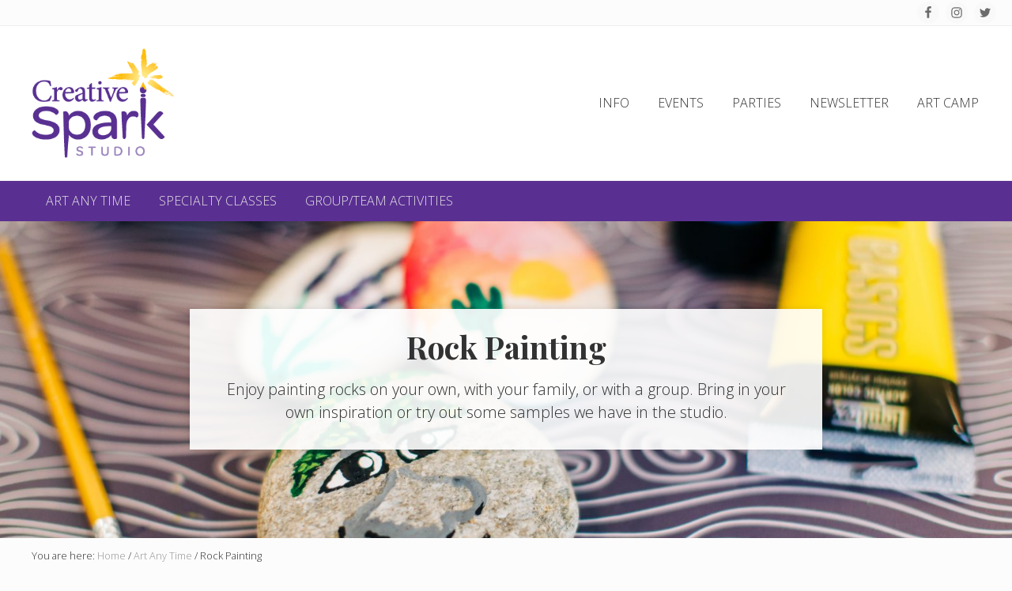

--- FILE ---
content_type: text/html; charset=UTF-8
request_url: https://creativesparkstudiotn.com/2017/05/17/ignite-your-inner-rock-artist/
body_size: 8287
content:
<!DOCTYPE html>
<html lang="en-US">
<head >
<meta charset="UTF-8" />
<meta name="viewport" content="width=device-width, initial-scale=1" />
<title>Rock Painting</title>
<link rel='dns-prefetch' href='//fonts.googleapis.com' />
<link rel='dns-prefetch' href='//s.w.org' />
<link rel="alternate" type="application/rss+xml" title="Creative Spark Studio &raquo; Feed" href="https://creativesparkstudiotn.com/feed/" />
<link rel="alternate" type="application/rss+xml" title="Creative Spark Studio &raquo; Comments Feed" href="https://creativesparkstudiotn.com/comments/feed/" />
<link rel="alternate" type="application/rss+xml" title="Creative Spark Studio &raquo; Rock Painting Comments Feed" href="https://creativesparkstudiotn.com/2017/05/17/ignite-your-inner-rock-artist/feed/" />
<link rel="canonical" href="https://creativesparkstudiotn.com/2017/05/17/ignite-your-inner-rock-artist/" />
		<script type="text/javascript">
			window._wpemojiSettings = {"baseUrl":"https:\/\/s.w.org\/images\/core\/emoji\/13.0.0\/72x72\/","ext":".png","svgUrl":"https:\/\/s.w.org\/images\/core\/emoji\/13.0.0\/svg\/","svgExt":".svg","source":{"concatemoji":"https:\/\/creativesparkstudiotn.com\/wp-includes\/js\/wp-emoji-release.min.js?ver=5.5.17"}};
			!function(e,a,t){var n,r,o,i=a.createElement("canvas"),p=i.getContext&&i.getContext("2d");function s(e,t){var a=String.fromCharCode;p.clearRect(0,0,i.width,i.height),p.fillText(a.apply(this,e),0,0);e=i.toDataURL();return p.clearRect(0,0,i.width,i.height),p.fillText(a.apply(this,t),0,0),e===i.toDataURL()}function c(e){var t=a.createElement("script");t.src=e,t.defer=t.type="text/javascript",a.getElementsByTagName("head")[0].appendChild(t)}for(o=Array("flag","emoji"),t.supports={everything:!0,everythingExceptFlag:!0},r=0;r<o.length;r++)t.supports[o[r]]=function(e){if(!p||!p.fillText)return!1;switch(p.textBaseline="top",p.font="600 32px Arial",e){case"flag":return s([127987,65039,8205,9895,65039],[127987,65039,8203,9895,65039])?!1:!s([55356,56826,55356,56819],[55356,56826,8203,55356,56819])&&!s([55356,57332,56128,56423,56128,56418,56128,56421,56128,56430,56128,56423,56128,56447],[55356,57332,8203,56128,56423,8203,56128,56418,8203,56128,56421,8203,56128,56430,8203,56128,56423,8203,56128,56447]);case"emoji":return!s([55357,56424,8205,55356,57212],[55357,56424,8203,55356,57212])}return!1}(o[r]),t.supports.everything=t.supports.everything&&t.supports[o[r]],"flag"!==o[r]&&(t.supports.everythingExceptFlag=t.supports.everythingExceptFlag&&t.supports[o[r]]);t.supports.everythingExceptFlag=t.supports.everythingExceptFlag&&!t.supports.flag,t.DOMReady=!1,t.readyCallback=function(){t.DOMReady=!0},t.supports.everything||(n=function(){t.readyCallback()},a.addEventListener?(a.addEventListener("DOMContentLoaded",n,!1),e.addEventListener("load",n,!1)):(e.attachEvent("onload",n),a.attachEvent("onreadystatechange",function(){"complete"===a.readyState&&t.readyCallback()})),(n=t.source||{}).concatemoji?c(n.concatemoji):n.wpemoji&&n.twemoji&&(c(n.twemoji),c(n.wpemoji)))}(window,document,window._wpemojiSettings);
		</script>
		<style type="text/css">
img.wp-smiley,
img.emoji {
	display: inline !important;
	border: none !important;
	box-shadow: none !important;
	height: 1em !important;
	width: 1em !important;
	margin: 0 .07em !important;
	vertical-align: -0.1em !important;
	background: none !important;
	padding: 0 !important;
}
</style>
	<link rel='stylesheet' id='wp-block-library-css'  href='https://creativesparkstudiotn.com/wp-includes/css/dist/block-library/style.min.css?ver=5.5.17' type='text/css' media='all' />
<link rel='stylesheet' id='wp-event-manager-registrations-frontend-css'  href='https://creativesparkstudiotn.com/wp-content/plugins/wp-event-manager-registrations/assets/css/frontend.min.css?ver=5.5.17' type='text/css' media='all' />
<link rel='stylesheet' id='wp-event-manager-frontend-css'  href='https://creativesparkstudiotn.com/wp-content/plugins/wp-event-manager/assets/css/frontend.min.css?ver=5.5.17' type='text/css' media='all' />
<link rel='stylesheet' id='wp-event-manager-jquery-ui-css-css'  href='https://creativesparkstudiotn.com/wp-content/plugins/wp-event-manager/assets/js/jquery-ui/jquery-ui.css?ver=5.5.17' type='text/css' media='all' />
<link rel='stylesheet' id='wp-event-manager-jquery-timepicker-css-css'  href='https://creativesparkstudiotn.com/wp-content/plugins/wp-event-manager/assets/js/jquery-timepicker/jquery.timepicker.min.css?ver=5.5.17' type='text/css' media='all' />
<link rel='stylesheet' id='wp-event-manager-grid-style-css'  href='https://creativesparkstudiotn.com/wp-content/plugins/wp-event-manager/assets/css/wpem-grid.min.css?ver=5.5.17' type='text/css' media='all' />
<link rel='stylesheet' id='wp-event-manager-font-style-css'  href='https://creativesparkstudiotn.com/wp-content/plugins/wp-event-manager/assets/fonts/style.css?ver=5.5.17' type='text/css' media='all' />
<link rel='stylesheet' id='maitheme-google-fonts-css'  href='//fonts.googleapis.com/css?family=Muli%3A200%2C200i%7COpen+Sans%3A300%2C300i%2C400%2C400i%2C700%2C700i%7CPlayfair+Display%3A700%2C700i&#038;ver=1.3.0' type='text/css' media='all' />
<link rel='stylesheet' id='mai-theme-engine-css'  href='https://creativesparkstudiotn.com/wp-content/plugins/mai-theme-engine/assets/css/mai-theme.min.css?ver=1.11.5' type='text/css' media='all' />
<link rel='stylesheet' id='flexington-css'  href='https://creativesparkstudiotn.com/wp-content/plugins/mai-theme-engine/assets/css/flexington.min.css?ver=2.5.0' type='text/css' media='all' />
<link rel='stylesheet' id='simple-social-icons-font-css'  href='https://creativesparkstudiotn.com/wp-content/plugins/simple-social-icons/css/style.css?ver=3.0.2' type='text/css' media='all' />
<link rel='stylesheet' id='mai-lifestyle-pro-css'  href='https://creativesparkstudiotn.com/wp-content/themes/mai-lifestyle-pro/style.css?ver=1.3.0.62320201711' type='text/css' media='all' />
<style id='mai-lifestyle-pro-inline-css' type='text/css'>
.section.has-bg-image.parallax .bg-image{height:140%;will-change:transform;-webkit-transform:translateY(var(--translateY));-ms-transform:translateY(var(--translateY));transform:translateY(var(--translateY))}.js .has-fadein,.js .has-fadeindown,.js .has-fadeinleft,.js .has-fadeinright,.js .has-fadeinup{opacity:0}.js .has-fadein.doFade{opacity:1;-webkit-animation:maiEffectsFadeIn 1s ease-in-out;animation:maiEffectsFadeIn 1s ease-in-out}.js .has-fadeinup.doFade{opacity:1;-webkit-animation:maiEffectsFadeInUp 1s ease-in-out;animation:maiEffectsFadeInUp 1s ease-in-out}.js .has-fadeindown.doFade{opacity:1;-webkit-animation:maiEffectsFadeInDown 1s ease-in-out;animation:maiEffectsFadeInDown 1s ease-in-out}.js .has-fadeinleft.doFade{opacity:1;-webkit-animation:maiEffectsFadeInLeft 1s ease-in-out;animation:maiEffectsFadeInLeft 1s ease-in-out}.js .has-fadeinright.doFade{opacity:1;-webkit-animation:maiEffectsFadeInRight 1s ease-in-out;animation:maiEffectsFadeInRight 1s ease-in-out}@-webkit-keyframes maiEffectsFadeIn{0%{opacity:0}to{opacity:1}}@keyframes maiEffectsFadeIn{0%{opacity:0}to{opacity:1}}@-webkit-keyframes maiEffectsFadeInUp{0%{opacity:0;-webkit-transform:translateY(24px);transform:translateY(24px)}100%{opacity:1;-webkit-transform:translateY(0);transform:translateY(0)}}@keyframes maiEffectsFadeInUp{0%{opacity:0;-webkit-transform:translateY(24px);transform:translateY(24px)}100%{opacity:1;-webkit-transform:translateY(0);transform:translateY(0)}}@-webkit-keyframes maiEffectsFadeInDown{0%{opacity:0;-webkit-transform:translateY(-24px);transform:translateY(-24px)}100%{opacity:1;-webkit-transform:translateY(0);transform:translateY(0)}}@keyframes maiEffectsFadeInDown{0%{opacity:0;-webkit-transform:translateY(-24px);transform:translateY(-24px)}100%{opacity:1;-webkit-transform:translateY(0);transform:translateY(0)}}@-webkit-keyframes maiEffectsFadeInLeft{0%{opacity:0;-webkit-transform:translateX(48px);transform:translateY(48px)}100%{opacity:1;-webkit-transform:translateX(0);transform:translateY(0)}}@keyframes maiEffectsFadeInLeft{0%{opacity:0;-webkit-transform:translateX(48px);transform:translateX(48px)}100%{opacity:1;-webkit-transform:translateX(0);transform:translateX(0)}}@-webkit-keyframes maiEffectsFadeInRight{0%{opacity:0;-webkit-transform:translateX(-48px);transform:translateX(-48px)}100%{opacity:1;-webkit-transform:translateX(0);transform:translateX(0)}}@keyframes maiEffectsFadeInRight{0%{opacity:0;-webkit-transform:translateX(-48px);transform:translateX(-48px)}100%{opacity:1;-webkit-transform:translateX(0);transform:translateX(0)}}

			.flex-entry.testimonial {
				background-color: transparent;
				border-radius: 5px;
			}
			.mai-slider[data-slidestoshow="1"] .flex-entry.testimonial.slick-slide {
				border: none;
				-webkit-box-shadow: none;
				box-shadow: none;
			}
			.flex-entry.testimonial .entry-header {
				-webkit-box-ordinal-group: 3;-ms-flex-order: 2;order: 2;
				padding-top: 12px;
			}
			.flex-entry.testimonial .entry-header span {
				display: inline-block;
			}
			.flex-entry.testimonial .entry-header .entry-title,
			.flex-entry.testimonial .entry-header .title {
				font-size: 1.2rem;
			}
			.flex-entry.testimonial .entry-header .entry-title {
				font-weight: bold;
			}
			.flex-entry.testimonial .entry-header .title {
				font-size: 1rem;
			}
			.flex-entry.testimonial .entry-header .title::before {
				display: inline-block;
				content: "-";
				margin: 0 6px;
			}
			.flex-entry.testimonial .entry-header .url {
				display: block;
				font-size: 1rem;
			}
			.flex-entry.testimonial .entry-content {
				font-style: italic;
				letter-spacing: 1px;
			}
			.flex-entry.testimonial .entry-image-link {
				max-width: 120px;
				border-radius: 50%;
				overflow: hidden;
			}
			/* offset negative margin */
			.flex-entry.testimonial .entry-image-link.entry-image-before-entry.alignnone {
				width: auto;
				margin-left: auto;
				margin-right: auto;
			}
		
</style>
<script type='text/javascript' src='https://creativesparkstudiotn.com/wp-includes/js/jquery/jquery.js?ver=1.12.4-wp' id='jquery-core-js'></script>
<script type='text/javascript' src='https://creativesparkstudiotn.com/wp-content/plugins/simple-social-icons/svgxuse.js?ver=1.1.21' id='svg-x-use-js'></script>
<link rel="https://api.w.org/" href="https://creativesparkstudiotn.com/wp-json/" /><link rel="alternate" type="application/json" href="https://creativesparkstudiotn.com/wp-json/wp/v2/posts/1202" /><link rel="EditURI" type="application/rsd+xml" title="RSD" href="https://creativesparkstudiotn.com/xmlrpc.php?rsd" />
<link rel="alternate" type="application/json+oembed" href="https://creativesparkstudiotn.com/wp-json/oembed/1.0/embed?url=https%3A%2F%2Fcreativesparkstudiotn.com%2F2017%2F05%2F17%2Fignite-your-inner-rock-artist%2F" />
<link rel="alternate" type="text/xml+oembed" href="https://creativesparkstudiotn.com/wp-json/oembed/1.0/embed?url=https%3A%2F%2Fcreativesparkstudiotn.com%2F2017%2F05%2F17%2Fignite-your-inner-rock-artist%2F&#038;format=xml" />
<style type="text/css"> .enews .screenread {
	height: 1px;
    left: -1000em;
    overflow: hidden;
    position: absolute;
    top: -1000em;
    width: 1px; } </style><link rel="pingback" href="https://creativesparkstudiotn.com/xmlrpc.php" />
<style>
	:root {
		--header-spacer: 0;
		--text-title: 100%;
		--logo-width: 180px;
		--logo-shrink-width: 125px;
		--logo-margin-top: 24px;
		--logo-margin-bottom: 24px;
	}
	.site-title.has-text-title a {
		font-size: var(--text-title);
	}
	@media only screen and (min-width: 769px) {
		.site-title a {
			margin-top: var(--logo-margin-top);
			margin-bottom: var(--logo-margin-bottom);
		}
		.custom-logo-link {
			max-width: var(--logo-width);
		}
	}
	@media only screen and (max-width: 768px) {
		.site-title a {
			margin-top: 4px;
			margin-bottom: 4px;
		}
		.custom-logo-link {
			max-width: var(--logo-shrink-width);
		}
	}
	</style><style>
	@media only screen and (max-width: 768px) {
		.header-before,
		.header-left,
		.header-right,
		.nav-primary,
		.nav-secondary {
			display: none;
		}
		.mai-toggle {
			display: block;
		}
	}
	</style><link rel="icon" href="https://creativesparkstudiotn.com/wp-content/uploads/2017/05/cropped-mai-logo-icon-80x80.png" sizes="32x32" />
<link rel="icon" href="https://creativesparkstudiotn.com/wp-content/uploads/2017/05/cropped-mai-logo-icon-300x300.png" sizes="192x192" />
<link rel="apple-touch-icon" href="https://creativesparkstudiotn.com/wp-content/uploads/2017/05/cropped-mai-logo-icon-300x300.png" />
<meta name="msapplication-TileImage" content="https://creativesparkstudiotn.com/wp-content/uploads/2017/05/cropped-mai-logo-icon-300x300.png" />
		<style type="text/css" id="wp-custom-css">
			.custom-logo-link { max-width: 180px; }

.more-link {
	background-color: #f5e494 !important;
}
.wpem-event-single-image img {
	/* Solution here for height issue with iOS:  https://stackoverflow.com/questions/44250526/images-height-bug-in-ios */
	height:100% !important;
	width:100%;
	min-width:100%;
	/*min-height:auto;*/
}		</style>
		<style id="kirki-inline-styles">.home .nav-primary .current-menu-item > a,.nav-primary,.nav-primary .nav-search,.nav-primary .nav-search:focus,.nav-primary .nav-search:hover,.nav-primary .sub-menu a{background-color:#5a2f92;}.sidebar-primary .widget.boxed{background-color:#ffffff;}.sidebar-secondary .widget.boxed{background-color:#ffffff;}.site-footer{background-color:#5f249f;}.woocommerce-message{border-top-color:#8fae1b;}.woocommerce-info::before{color:#1e85be;}.woocommerce-info{border-top-color:#1e85be;}.woocommerce-error::before{color:#b81c23;}.woocommerce-error{border-top-color:#b81c23;}</style></head>
<body class="post-template-default single single-post postid-1202 single-format-standard wp-custom-logo header-full-width content-sidebar genesis-breadcrumbs-visible genesis-footer-widgets-hidden has-sticky-header has-shrink-header has-sticky-shrink-header has-side-menu singular no-js has-banner-area text-md has-sidebar has-one-sidebar mai-lifestyle-pro" itemscope itemtype="https://schema.org/WebPage">	<script>
		//<![CDATA[
		( function() {
			var c = document.body.classList;
			c.remove( 'no-js' );
			c.add( 'js' );
		})();
		//]]>
	</script>
	<div id="mai-menu" class="mai-menu"><div class="mai-menu-outer"><div class="mai-menu-inner"><button class="button menu-close icon icon-left" role="button">Close</button><aside class="widget-area"><h2 class="genesis-sidebar-title screen-reader-text">Mobile Menu</h2><section id="search-3" class="widget widget_search"><div class="widget-wrap"><form class="search-form" method="get" action="https://creativesparkstudiotn.com/" role="search" itemprop="potentialAction" itemscope itemtype="https://schema.org/SearchAction"><label class="search-form-label screen-reader-text" for="searchform-2">Search this website</label><input class="search-form-input" type="search" name="s" id="searchform-2" placeholder="Search this website" itemprop="query-input"><input class="search-form-submit" type="submit" value="Search"><meta content="https://creativesparkstudiotn.com/?s={s}" itemprop="target"></form></div></section>
<section id="nav_menu-2" class="widget widget_nav_menu"><div class="widget-wrap"><div class="menu-header-right-container"><ul id="menu-header-right-1" class="menu"><li class="menu-item menu-item-type-custom menu-item-object-custom menu-item-1888"><a href="/contact" itemprop="url">INFO</a></li>
<li class="menu-item menu-item-type-post_type menu-item-object-page menu-item-4033"><a href="https://creativesparkstudiotn.com/occasion/" itemprop="url">EVENTS</a></li>
<li class="menu-item menu-item-type-post_type menu-item-object-page menu-item-4264"><a href="https://creativesparkstudiotn.com/parties/" itemprop="url">PARTIES</a></li>
<li class="menu-item menu-item-type-custom menu-item-object-custom menu-item-1889"><a href="/#newsletter" itemprop="url">NEWSLETTER</a></li>
<li class="menu-item menu-item-type-post_type menu-item-object-page menu-item-5281"><a href="https://creativesparkstudiotn.com/art-camp/" itemprop="url">ART CAMP</a></li>
</ul></div></div></section>
<section id="simple-social-icons-2" class="widget simple-social-icons"><div class="widget-wrap"><ul class="aligncenter"><li class="ssi-facebook"><a href="https://www.facebook.com/pages/category/Arts---Entertainment/Creative-Spark-Studio-104840054572357/" target="_blank" rel="noopener noreferrer"><svg role="img" class="social-facebook" aria-labelledby="social-facebook-2"><title id="social-facebook-2">Facebook</title><use xlink:href="https://creativesparkstudiotn.com/wp-content/plugins/simple-social-icons/symbol-defs.svg#social-facebook"></use></svg></a></li><li class="ssi-instagram"><a href="https://www.instagram.com/creativesparktn/" target="_blank" rel="noopener noreferrer"><svg role="img" class="social-instagram" aria-labelledby="social-instagram-2"><title id="social-instagram-2">Instagram</title><use xlink:href="https://creativesparkstudiotn.com/wp-content/plugins/simple-social-icons/symbol-defs.svg#social-instagram"></use></svg></a></li><li class="ssi-twitter"><a href="https://twitter.com/CreativeSparkTn" target="_blank" rel="noopener noreferrer"><svg role="img" class="social-twitter" aria-labelledby="social-twitter-2"><title id="social-twitter-2">Twitter</title><use xlink:href="https://creativesparkstudiotn.com/wp-content/plugins/simple-social-icons/symbol-defs.svg#social-twitter"></use></svg></a></li></ul></div></section>
</aside></div></div></div><div class="site-container"><ul class="genesis-skip-link"><li><a href="#mai-toggle" class="screen-reader-shortcut"> Menu</a></li><li><a href="#genesis-nav-header-right" class="screen-reader-shortcut"> Skip to right header navigation</a></li><li><a href="#genesis-nav-primary" class="screen-reader-shortcut"> Skip to primary navigation</a></li><li><a href="#genesis-content" class="screen-reader-shortcut"> Skip to main content</a></li><li><a href="#genesis-sidebar-primary" class="screen-reader-shortcut"> Skip to primary sidebar</a></li></ul><div class="header-before text-sm"><div class="wrap"><aside class="widget-area"><h2 class="genesis-sidebar-title screen-reader-text">Before Header</h2><section id="simple-social-icons-1" class="widget simple-social-icons"><div class="widget-wrap"><ul class="aligncenter"><li class="ssi-facebook"><a href="https://www.facebook.com/pages/category/Arts---Entertainment/Creative-Spark-Studio-104840054572357/" target="_blank" rel="noopener noreferrer"><svg role="img" class="social-facebook" aria-labelledby="social-facebook-1"><title id="social-facebook-1">Facebook</title><use xlink:href="https://creativesparkstudiotn.com/wp-content/plugins/simple-social-icons/symbol-defs.svg#social-facebook"></use></svg></a></li><li class="ssi-instagram"><a href="https://www.instagram.com/creativesparktn/" target="_blank" rel="noopener noreferrer"><svg role="img" class="social-instagram" aria-labelledby="social-instagram-1"><title id="social-instagram-1">Instagram</title><use xlink:href="https://creativesparkstudiotn.com/wp-content/plugins/simple-social-icons/symbol-defs.svg#social-instagram"></use></svg></a></li><li class="ssi-twitter"><a href="https://twitter.com/CreativeSparkTn" target="_blank" rel="noopener noreferrer"><svg role="img" class="social-twitter" aria-labelledby="social-twitter-1"><title id="social-twitter-1">Twitter</title><use xlink:href="https://creativesparkstudiotn.com/wp-content/plugins/simple-social-icons/symbol-defs.svg#social-twitter"></use></svg></a></li></ul></div></section>
</aside></div></div><span id="header-trigger-wrap"><span id="header-trigger"></span></span><header class="site-header has-header-right" itemscope itemtype="https://schema.org/WPHeader"><div class="wrap"><div class="site-header-row row middle-xs between-xs"><div class="title-area col col-xs-auto start-xs"><p class="site-title" itemprop="headline"><a href="https://creativesparkstudiotn.com/" class="custom-logo-link" rel="home"><img width="254" height="196" src="https://creativesparkstudiotn.com/wp-content/uploads/2020/06/CreativeSparkLogo-01.png" class="custom-logo" alt="Creative Spark Studio" /></a></p><p class="site-description screen-reader-text" itemprop="description">Ignite Your Creativity</p></div><div class="header-right col col-xs text-xs-right"><nav class="nav-header_right" id="genesis-nav-header-right"><ul id="menu-header-right-2" class="nav-header menu genesis-nav-menu js-superfish"><li class="menu-item menu-item-type-custom menu-item-object-custom menu-item-1888"><a href="/contact" itemprop="url"><span itemprop="name">INFO</span></a></li>
<li class="menu-item menu-item-type-post_type menu-item-object-page menu-item-4033"><a href="https://creativesparkstudiotn.com/occasion/" itemprop="url"><span itemprop="name">EVENTS</span></a></li>
<li class="menu-item menu-item-type-post_type menu-item-object-page menu-item-4264"><a href="https://creativesparkstudiotn.com/parties/" itemprop="url"><span itemprop="name">PARTIES</span></a></li>
<li class="menu-item menu-item-type-custom menu-item-object-custom menu-item-1889"><a href="/#newsletter" itemprop="url"><span itemprop="name">NEWSLETTER</span></a></li>
<li class="menu-item menu-item-type-post_type menu-item-object-page menu-item-5281"><a href="https://creativesparkstudiotn.com/art-camp/" itemprop="url"><span itemprop="name">ART CAMP</span></a></li>
</ul></nav></div></div></div></header><nav class="nav-primary" aria-label="Main" itemscope itemtype="https://schema.org/SiteNavigationElement" id="genesis-nav-primary"><div class="wrap"><ul id="menu-primary-menu-1" class="menu genesis-nav-menu menu-primary js-superfish"><li class="menu-item menu-item-type-custom menu-item-object-custom menu-item-home menu-item-1884"><a href="http://creativesparkstudiotn.com/#artanytime" itemprop="url"><span itemprop="name">ART ANY TIME</span></a></li>
<li class="menu-item menu-item-type-custom menu-item-object-custom menu-item-home menu-item-1885"><a href="http://creativesparkstudiotn.com/#specialtyclasses" itemprop="url"><span itemprop="name">SPECIALTY CLASSES</span></a></li>
<li class="menu-item menu-item-type-custom menu-item-object-custom menu-item-home menu-item-1886"><a href="http://creativesparkstudiotn.com/#groupteamactivities" itemprop="url"><span itemprop="name">GROUP/TEAM ACTIVITIES</span></a></li>
</ul></div></nav><section class="section banner-area width-full has-bg-image" style="background-color: #f1f1f1;"><picture class="bg-picture"><source srcset="https://creativesparkstudiotn.com/wp-content/uploads/2017/05/creativespark-2-87-260x195.jpg" media="(max-width: 260px)"><source srcset="https://creativesparkstudiotn.com/wp-content/uploads/2017/05/creativespark-2-87-350x263.jpg" media="(max-width: 350px)"><source srcset="https://creativesparkstudiotn.com/wp-content/uploads/2017/05/creativespark-2-87-550x413.jpg" media="(max-width: 550px)"><source srcset="https://creativesparkstudiotn.com/wp-content/uploads/2017/05/creativespark-2-87-800x600.jpg" media="(max-width: 800px)"><img width="1600" height="900" src="https://creativesparkstudiotn.com/wp-content/uploads/2017/05/creativespark-2-87-1600x900.jpg" class="bg-image" alt="" loading="lazy" /></picture><div class="wrap height-lg center-xs text-xs-center text-lg"><div class="section-content width-md"><div class="inner inner-light"><h1 class="banner-title">Rock Painting</h1>
<p>Enjoy painting rocks on your own, with your family, or with a group. Bring in your own inspiration or try out some samples we have in the studio.</p>
</div></div></div></section><div class="site-inner"><div class="breadcrumb" itemscope itemtype="https://schema.org/BreadcrumbList">You are here: <span class="breadcrumb-link-wrap" itemprop="itemListElement" itemscope itemtype="https://schema.org/ListItem"><a class="breadcrumb-link" href="https://creativesparkstudiotn.com/" itemprop="item"><span class="breadcrumb-link-text-wrap" itemprop="name">Home</span></a><meta itemprop="position" content="1"></span> <span aria-label="breadcrumb separator">/</span> <span class="breadcrumb-link-wrap" itemprop="itemListElement" itemscope itemtype="https://schema.org/ListItem"><a class="breadcrumb-link" href="https://creativesparkstudiotn.com/category/art-any-time/" itemprop="item"><span class="breadcrumb-link-text-wrap" itemprop="name">Art Any Time</span></a><meta itemprop="position" content="2"></span> <span aria-label="breadcrumb separator">/</span> Rock Painting</div><div class="content-sidebar-wrap has-boxed-children"><main class="content" id="genesis-content"><div class="featured-image"><picture><source srcset="https://creativesparkstudiotn.com/wp-content/uploads/2017/05/creativespark-2-87-260x195.jpg" media="(max-width: 260px)"><source srcset="https://creativesparkstudiotn.com/wp-content/uploads/2017/05/creativespark-2-87-350x263.jpg" media="(max-width: 350px)"><source srcset="https://creativesparkstudiotn.com/wp-content/uploads/2017/05/creativespark-2-87-550x413.jpg" media="(max-width: 550px)"><img width="800" height="600" src="https://creativesparkstudiotn.com/wp-content/uploads/2017/05/creativespark-2-87-800x600.jpg" class="wp-post-image" alt="" loading="lazy" srcset="https://creativesparkstudiotn.com/wp-content/uploads/2017/05/creativespark-2-87-800x600.jpg 800w, https://creativesparkstudiotn.com/wp-content/uploads/2017/05/creativespark-2-87-550x413.jpg 550w, https://creativesparkstudiotn.com/wp-content/uploads/2017/05/creativespark-2-87-350x263.jpg 350w, https://creativesparkstudiotn.com/wp-content/uploads/2017/05/creativespark-2-87-260x195.jpg 260w" sizes="(max-width: 800px) 100vw, 800px" srcset="https://creativesparkstudiotn.com/wp-content/uploads/2017/05/creativespark-2-87-800x600.jpg 800w, https://creativesparkstudiotn.com/wp-content/uploads/2017/05/creativespark-2-87-550x413.jpg 550w, https://creativesparkstudiotn.com/wp-content/uploads/2017/05/creativespark-2-87-350x263.jpg 350w, https://creativesparkstudiotn.com/wp-content/uploads/2017/05/creativespark-2-87-260x195.jpg 260w" /></picture></div><article class="post-1202 post type-post status-publish format-standard has-post-thumbnail category-art-any-time entry boxed" aria-label="Rock Painting" itemscope itemtype="https://schema.org/CreativeWork"><header class="entry-header"><p class="entry-meta"><time class="entry-time" itemprop="datePublished" datetime="2017-05-17T16:51:55+00:00">May 17, 2017</time> <span class="entry-author" itemprop="author" itemscope itemtype="https://schema.org/Person">//&nbsp;&nbsp;by&nbsp;<a href="https://creativesparkstudiotn.com/author/admin/" class="entry-author-link" rel="author" itemprop="url"><span class="entry-author-name" itemprop="name">admin</span></a></span> </p></header><div class="entry-content" itemprop="text"><section class="pdf_page" aria-label="Page 3">
<div class="textlayer">
<h3 style="text-align: center;">Ignite your inner rock artist.</h3>
<div>Enjoy painting rocks on your own, with your family, or with a group. Bring</div>
<div>in your own inspiration or try out some samples we have in the studio.</div>
<div>No matter what month you come in, there are always fun, seasonal options</div>
</div>
</section>
<section class="pdf_page" aria-label="Page 4">
<div class="textlayer">
<div>available to paint as well. Bring out your inner rock artist at Creative Spark</div>
<div>Studio!</div>
</div>
</section>
<!--<rdf:RDF xmlns:rdf="http://www.w3.org/1999/02/22-rdf-syntax-ns#"
			xmlns:dc="http://purl.org/dc/elements/1.1/"
			xmlns:trackback="http://madskills.com/public/xml/rss/module/trackback/">
		<rdf:Description rdf:about="https://creativesparkstudiotn.com/2017/05/17/ignite-your-inner-rock-artist/"
    dc:identifier="https://creativesparkstudiotn.com/2017/05/17/ignite-your-inner-rock-artist/"
    dc:title="Rock Painting"
    trackback:ping="https://creativesparkstudiotn.com/2017/05/17/ignite-your-inner-rock-artist/trackback/" />
</rdf:RDF>-->
</div><footer class="entry-footer"><p class="entry-meta"><span class="entry-terms">Category: <a href="https://creativesparkstudiotn.com/category/art-any-time/" rel="tag">Art Any Time</a></span></p></footer></article><div class="after-entry widget-area">
		<section id="recent-posts-5" class="widget boxed widget_recent_entries"><div class="widget-wrap">
		<h3 class="widgettitle widget-title">Recent Pages</h3>

		<ul>
											<li>
					<a href="https://creativesparkstudiotn.com/2020/06/28/kid-camps/">Kid Camps</a>
									</li>
											<li>
					<a href="https://creativesparkstudiotn.com/2020/06/28/birthday-parties/">Birthday Parties</a>
									</li>
											<li>
					<a href="https://creativesparkstudiotn.com/2020/06/28/engagement-parties/">Engagement Parties</a>
									</li>
											<li>
					<a href="https://creativesparkstudiotn.com/2020/06/28/bridal-showers/">Bridal Showers</a>
									</li>
											<li>
					<a href="https://creativesparkstudiotn.com/2020/06/28/workshops-with-local-artists/">Workshops with Local Artists</a>
									</li>
					</ul>

		</div></section>
</div><div class="adjacent-entry-pagination pagination boxed"><div class="pagination-previous"><a class="boxed" href="https://creativesparkstudiotn.com/2017/05/15/ignite-your-holiday-spirit/" rel="prev"><span class="screen-reader-text">Previous Post: </span><span class="adjacent-post-link"><span class="pagination-icon">&#xAB;</span> Holiday Decor</span></a></div><div class="pagination-next"><a class="boxed" href="https://creativesparkstudiotn.com/2017/05/21/ignite-your-inner-abstract-artist/" rel="next"><span class="screen-reader-text">Next Post: </span><span class="adjacent-post-link">Acrylic Pour <img width="80" height="80" src="https://creativesparkstudiotn.com/wp-content/uploads/2017/05/creativespark-126-80x80.jpg" class="attachment-tiny size-tiny" alt="" loading="lazy" /><span class="pagination-icon">&#xBB;</span></span></a></div></div></main><aside class="sidebar sidebar-primary widget-area has-boxed" role="complementary" aria-label="Primary Sidebar" itemscope itemtype="https://schema.org/WPSideBar" id="genesis-sidebar-primary"><h2 class="genesis-sidebar-title screen-reader-text">Primary Sidebar</h2><section id="featured-post-1" class="widget boxed featured-content featuredpost"><div class="widget-wrap"><h3 class="widgettitle widget-title">Recent Pages</h3>
<article class="post-2072 post type-post status-publish format-standard has-post-thumbnail category-group-team-activities entry" aria-label="Kid Camps"><a href="https://creativesparkstudiotn.com/2020/06/28/kid-camps/" class="alignleft" aria-hidden="true" tabindex="-1"><img width="80" height="80" src="https://creativesparkstudiotn.com/wp-content/uploads/2020/06/iStock-480579024-80x80.jpg" class="entry-image attachment-post" alt="" loading="lazy" itemprop="image" /></a><header class="entry-header"><h4 class="entry-title" itemprop="headline"><a href="https://creativesparkstudiotn.com/2020/06/28/kid-camps/">Kid Camps</a></h4><p class="entry-meta"><time class="entry-time" itemprop="datePublished" datetime="2020-06-28T18:58:35+00:00">June 28, 2020</time></p></header></article><article class="post-2069 post type-post status-publish format-standard has-post-thumbnail category-group-team-activities entry" aria-label="Birthday Parties"><a href="https://creativesparkstudiotn.com/2020/06/28/birthday-parties/" class="alignleft" aria-hidden="true" tabindex="-1"><img width="80" height="80" src="https://creativesparkstudiotn.com/wp-content/uploads/2020/06/creativespark-2-68-80x80.jpg" class="entry-image attachment-post" alt="" loading="lazy" itemprop="image" /></a><header class="entry-header"><h4 class="entry-title" itemprop="headline"><a href="https://creativesparkstudiotn.com/2020/06/28/birthday-parties/">Birthday Parties</a></h4><p class="entry-meta"><time class="entry-time" itemprop="datePublished" datetime="2020-06-28T18:57:51+00:00">June 28, 2020</time></p></header></article><article class="post-2067 post type-post status-publish format-standard has-post-thumbnail category-group-team-activities entry" aria-label="Engagement Parties"><a href="https://creativesparkstudiotn.com/2020/06/28/engagement-parties/" class="alignleft" aria-hidden="true" tabindex="-1"><img width="80" height="80" src="https://creativesparkstudiotn.com/wp-content/uploads/2020/06/iStock-1204598423-80x80.jpg" class="entry-image attachment-post" alt="" loading="lazy" itemprop="image" /></a><header class="entry-header"><h4 class="entry-title" itemprop="headline"><a href="https://creativesparkstudiotn.com/2020/06/28/engagement-parties/">Engagement Parties</a></h4><p class="entry-meta"><time class="entry-time" itemprop="datePublished" datetime="2020-06-28T18:57:13+00:00">June 28, 2020</time></p></header></article><article class="post-2064 post type-post status-publish format-standard has-post-thumbnail category-group-team-activities entry" aria-label="Bridal Showers"><a href="https://creativesparkstudiotn.com/2020/06/28/bridal-showers/" class="alignleft" aria-hidden="true" tabindex="-1"><img width="80" height="80" src="https://creativesparkstudiotn.com/wp-content/uploads/2020/06/iStock-1192625665-80x80.jpg" class="entry-image attachment-post" alt="" loading="lazy" itemprop="image" /></a><header class="entry-header"><h4 class="entry-title" itemprop="headline"><a href="https://creativesparkstudiotn.com/2020/06/28/bridal-showers/">Bridal Showers</a></h4><p class="entry-meta"><time class="entry-time" itemprop="datePublished" datetime="2020-06-28T18:55:54+00:00">June 28, 2020</time></p></header></article></div></section>
</aside></div></div><footer class="site-footer text-sm" itemscope itemtype="https://schema.org/WPFooter"><div class="wrap"><aside class="widget-area"><h2 class="genesis-sidebar-title screen-reader-text">Site Footer</h2><section id="simple-social-icons-3" class="widget simple-social-icons"><div class="widget-wrap"><ul class="aligncenter"><li class="ssi-facebook"><a href="https://www.facebook.com/pages/category/Arts---Entertainment/Creative-Spark-Studio-104840054572357/" target="_blank" rel="noopener noreferrer"><svg role="img" class="social-facebook" aria-labelledby="social-facebook-3"><title id="social-facebook-3">Facebook</title><use xlink:href="https://creativesparkstudiotn.com/wp-content/plugins/simple-social-icons/symbol-defs.svg#social-facebook"></use></svg></a></li><li class="ssi-instagram"><a href="https://www.instagram.com/creativesparktn/" target="_blank" rel="noopener noreferrer"><svg role="img" class="social-instagram" aria-labelledby="social-instagram-3"><title id="social-instagram-3">Instagram</title><use xlink:href="https://creativesparkstudiotn.com/wp-content/plugins/simple-social-icons/symbol-defs.svg#social-instagram"></use></svg></a></li><li class="ssi-twitter"><a href="https://twitter.com/CreativeSparkTn" target="_blank" rel="noopener noreferrer"><svg role="img" class="social-twitter" aria-labelledby="social-twitter-3"><title id="social-twitter-3">Twitter</title><use xlink:href="https://creativesparkstudiotn.com/wp-content/plugins/simple-social-icons/symbol-defs.svg#social-twitter"></use></svg></a></li></ul></div></section>
<section id="nav_menu-3" class="widget widget_nav_menu"><div class="widget-wrap"><ul id="menu-footer" class="menu genesis-nav-menu js-superfish"><li id="menu-item-2338" class="menu-item menu-item-type-custom menu-item-object-custom menu-item-home menu-item-2338"><a href="http://creativesparkstudiotn.com" itemprop="url"><span itemprop="name">About Us</span></a></li>
<li id="menu-item-717" class="menu-item menu-item-type-post_type menu-item-object-page menu-item-717"><a href="https://creativesparkstudiotn.com/contact-us/" itemprop="url"><span itemprop="name">Contact Us</span></a></li>
<li id="menu-item-2339" class="menu-item menu-item-type-custom menu-item-object-custom menu-item-2339"><a href="http://www.visualvoice.design" itemprop="url"><span itemprop="name">Powered By: Visual Voice</span></a></li>
</ul></div></section>
</aside><p>Copyright &#x000A9;&nbsp;2026 · <a href="https://maitheme.com/">Mai Lifestyle Pro</a> on <a href="https://www.studiopress.com/">Genesis Framework</a> · <a href="https://wordpress.org/">WordPress</a> · <a href="https://creativesparkstudiotn.com/admin-wp/">Log in</a></p></div></footer></div><style type="text/css" media="screen"> #simple-social-icons-2 ul li a, #simple-social-icons-2 ul li a:hover, #simple-social-icons-2 ul li a:focus { background-color: #f9f9f9 !important; border-radius: 32px; color: #6b6b6b !important; border: 0px #ffffff solid !important; font-size: 16px; padding: 8px; }  #simple-social-icons-2 ul li a:hover, #simple-social-icons-2 ul li a:focus { background-color: #f9f9f9 !important; border-color: #ffffff !important; color: #515151 !important; }  #simple-social-icons-2 ul li a:focus { outline: 1px dotted #f9f9f9 !important; } #simple-social-icons-1 ul li a, #simple-social-icons-1 ul li a:hover, #simple-social-icons-1 ul li a:focus { background-color: #f9f9f9 !important; border-radius: 32px; color: #6b6b6b !important; border: 0px #ffffff solid !important; font-size: 16px; padding: 8px; }  #simple-social-icons-1 ul li a:hover, #simple-social-icons-1 ul li a:focus { background-color: #f9f9f9 !important; border-color: #ffffff !important; color: #515151 !important; }  #simple-social-icons-1 ul li a:focus { outline: 1px dotted #f9f9f9 !important; } #simple-social-icons-3 ul li a, #simple-social-icons-3 ul li a:hover, #simple-social-icons-3 ul li a:focus { background-color: #f9f9f9 !important; border-radius: 32px; color: #323232 !important; border: 0px #ffffff solid !important; font-size: 16px; padding: 8px; }  #simple-social-icons-3 ul li a:hover, #simple-social-icons-3 ul li a:focus { background-color: #f9f9f9 !important; border-color: #ffffff !important; color: #555555 !important; }  #simple-social-icons-3 ul li a:focus { outline: 1px dotted #f9f9f9 !important; }</style><script type='text/javascript' src='https://creativesparkstudiotn.com/wp-content/plugins/wp-event-manager/assets/js/common.min.js?ver=3.1.15' id='wp-event-manager-common-js'></script>
<script type='text/javascript' id='wp-event-manager-registration-checkin-js-extra'>
/* <![CDATA[ */
var event_manager_registrations_registration_checkin = {"ajaxUrl":"\/em-ajax\/%%endpoint%%\/"};
/* ]]> */
</script>
<script type='text/javascript' src='https://creativesparkstudiotn.com/wp-content/plugins/wp-event-manager-registrations/assets/js/registration-checkin.min.js?ver=1.6.6' id='wp-event-manager-registration-checkin-js'></script>
<script type='text/javascript' src='https://creativesparkstudiotn.com/wp-includes/js/jquery/ui/core.min.js?ver=1.11.4' id='jquery-ui-core-js'></script>
<script type='text/javascript' src='https://creativesparkstudiotn.com/wp-content/plugins/wp-event-manager/assets/js/jquery-timepicker/jquery.timepicker.min.js?ver=3.1.15' id='wp-event-manager-jquery-timepicker-js'></script>
<script type='text/javascript' src='https://creativesparkstudiotn.com/wp-includes/js/hoverIntent.min.js?ver=1.8.1' id='hoverIntent-js'></script>
<script type='text/javascript' src='https://creativesparkstudiotn.com/wp-content/themes/genesis/lib/js/menu/superfish.min.js?ver=1.7.10' id='superfish-js'></script>
<script type='text/javascript' src='https://creativesparkstudiotn.com/wp-content/themes/genesis/lib/js/skip-links.min.js?ver=3.3.3' id='skip-links-js'></script>
<script type='text/javascript' id='mai-theme-engine-js-extra'>
/* <![CDATA[ */
var maiVars = {"mainMenu":"Menu","subMenu":"Submenu","searchBox":"<div class=\"search-box\" style=\"display:none;\"><form class=\"search-form\" method=\"get\" action=\"https:\/\/creativesparkstudiotn.com\/\" role=\"search\" itemprop=\"potentialAction\" itemscope itemtype=\"https:\/\/schema.org\/SearchAction\"><label class=\"search-form-label screen-reader-text\" for=\"searchform-1\">Search this website<\/label><input class=\"search-form-input\" type=\"search\" name=\"s\" id=\"searchform-1\" placeholder=\"Search this website\" itemprop=\"query-input\"><input class=\"search-form-submit\" type=\"submit\" value=\"Search\"><meta content=\"https:\/\/creativesparkstudiotn.com\/?s={s}\" itemprop=\"target\"><\/form><\/div>","maiScrollTo":".scroll-to"};
/* ]]> */
</script>
<script type='text/javascript' src='https://creativesparkstudiotn.com/wp-content/plugins/mai-theme-engine/assets/js/mai-theme.min.js?ver=1.11.5' id='mai-theme-engine-js'></script>
<script type='text/javascript' src='https://creativesparkstudiotn.com/wp-content/plugins/mai-effects/assets/js/basic-scroll.min.js?ver=3.0.1' id='basic-scroll-js'></script>
<script type='text/javascript' id='mai-scroll-js-extra'>
/* <![CDATA[ */
var maiScroll = {"logoWidth":"180","logoTop":"24","logoBottom":"24","logoShrinkWidth":"120","logoShrinkTop":"4","logoShrinkBottom":"4"};
/* ]]> */
</script>
<script type='text/javascript' src='https://creativesparkstudiotn.com/wp-content/plugins/mai-theme-engine/assets/js/mai-scroll.min.js?ver=1.11.5' id='mai-scroll-js'></script>
<script type='text/javascript' src='https://creativesparkstudiotn.com/wp-content/plugins/mai-theme-engine/assets/js/fitvids.min.js?ver=1.2.0' id='mai-responsive-videos-js'></script>
<script type='text/javascript' src='https://creativesparkstudiotn.com/wp-content/plugins/mai-theme-engine/assets/js/fitvids-init.min.js?ver=1.11.5' id='mai-responsive-video-init-js'></script>
<script type='text/javascript' src='https://creativesparkstudiotn.com/wp-includes/js/wp-embed.min.js?ver=5.5.17' id='wp-embed-js'></script>
</body></html>
